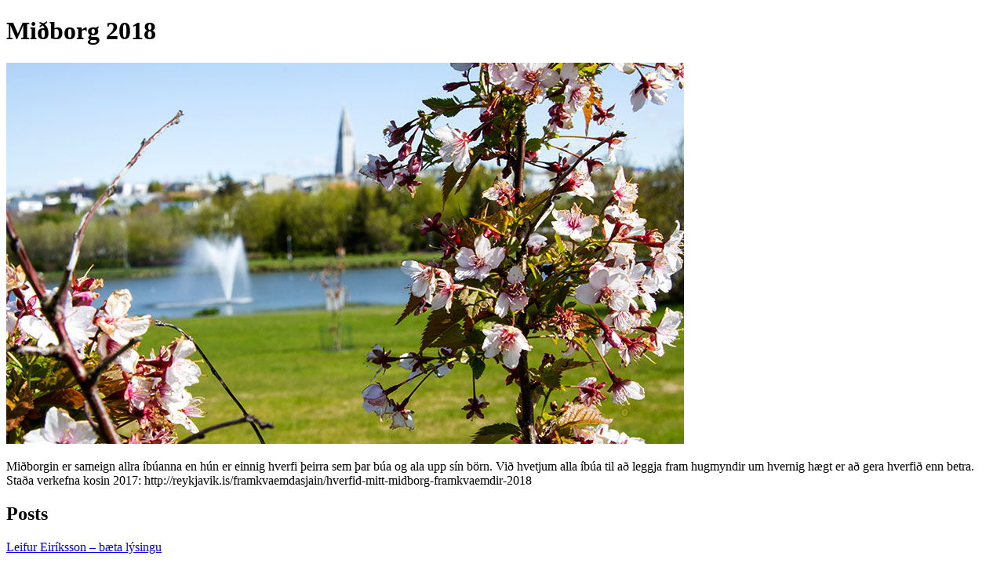

--- FILE ---
content_type: text/html; charset=utf-8
request_url: https://hverfid-mitt-2018.betrireykjavik.is/group/1504
body_size: 2905
content:
<!DOCTYPE html><html lang="en"><head><title>Miðborg 2018</title><meta property="og:url" content="https://hverfid-mitt-2018.betrireykjavik.is/group/1504"><meta property="og:title" content="Miðborg 2018"><meta property="og:description" content="Miðborgin er sameign allra íbúanna en hún er einnig hverfi þeirra sem þar búa og ala upp sín börn. Við hvetjum alla íbúa til að leggja fram hugmyndir um hvernig hægt er að gera hverfið enn betra. Staða verkefna kosin 2017: http://reykjavik.is/framkvaemdasjain/hverfid-mitt-midborg-framkvaemdir-2018"><meta property="og:image" content="https://yrpri6-production.s3.amazonaws.com/PR/w6/tb-retina.png"><meta property="og:type" content="website"><meta property="og:image:width" content="864"><meta property="og:image:height" content="486"><meta name="twitter:card" content="summary_large_image"><meta name="twitter:url" content="https://hverfid-mitt-2018.betrireykjavik.is/group/1504"><meta name="twitter:title" content="Miðborg 2018"><meta name="twitter:description" content="Miðborgin er sameign allra íbúanna en hún er einnig hverfi þeirra sem þar búa og ala upp sín börn. Við hvetjum alla íbúa til að leggja fram hugmyndir um hvernig hægt er að gera hverfið enn betra. Staða verkefna kosin 2017: http://reykjavik.is/framkvaemdasjain/hverfid-mitt-midborg-framkvaemdir-2018"><meta name="twitter:image" content="https://yrpri6-production.s3.amazonaws.com/PR/w6/tb-retina.png"><meta name="twitter:image:alt" content="Miðborg 2018"></head><body><h1>Miðborg 2018</h1><img src="https://yrpri6-production.s3.amazonaws.com/PR/w6/tb-retina.png" alt="Miðborg 2018"><p>Miðborgin er sameign allra íbúanna en hún er einnig hverfi þeirra sem þar búa og ala upp sín börn. Við hvetjum alla íbúa til að leggja fram hugmyndir um hvernig hægt er að gera hverfið enn betra. Staða verkefna kosin 2017: http://reykjavik.is/framkvaemdasjain/hverfid-mitt-midborg-framkvaemdir-2018</p><div><h2>Posts</h2><div><a href="/post/17082"><p>Leifur Eiríksson – bæta lýsingu </p></a></div><div><a href="/post/17712"><p>Göngugatan Laugavegur</p></a></div><div><a href="/post/17499"><p>Airbnb reglugerðir</p></a></div><div><a href="/post/17524"><p>Vinsamlegri miðborg</p></a></div><div><a href="/post/17198"><p>Gróðurkassa á rólóvöllinn við Bauganesið. </p></a></div><div><a href="/post/16765"><p>Rusl í Reykjavík</p></a></div><div><a href="/post/16906"><p>Bílastæða vandamál í miðbænum</p></a></div><div><a href="/post/16931"><p>Heimilislasir</p></a></div><div><a href="/post/17084"><p>Skólavörðuholt – bekkir við suðurhlið Hallgrímskirkju</p></a></div><div><a href="/post/17219"><p>Bæta hljóðmön við Sæbraut - Umferðaröryggi</p></a></div><div><a href="/post/17400"><p>Setja upp deilihjólastæði </p></a></div><div><a href="/post/17532"><p>Stækka og bæta leikvöll í Hljómskálagarði</p></a></div><div><a href="/post/17533"><p>Gosbrunnur á Lækjartorg</p></a></div><div><a href="/post/17593"><p>Fyrsta listasafn landsins, Eiríksgötu 3</p></a></div><div><a href="/post/17602"><p>Einstefna í Bergstaðastræti</p></a></div><div><a href="/post/17615"><p>Gönguljós yfir Njarðargötu</p></a></div><div><a href="/post/17685"><p>Undirgöng eða göngubrú á Miklubraut</p></a></div><div><a href="/post/17749"><p>Aukin íþróttaiðkun í miðborg og hverfum</p></a></div><div><a href="/post/17209"><p>Reisa skemmtigarð</p></a></div><div><a href="/post/17100"><p>Gera upp Freyjugöturóló</p></a></div><div><a href="/post/16853"><p>Blóm um allt</p></a></div><div><a href="/post/17405"><p>Snjallbekkir</p></a></div><div><a href="/post/16862"><p>Draga úr umferðahraða á Barónsstíg </p></a></div><div><a href="/post/17377"><p>Hraðamyndavél og/eða hraðatakmarkanir við Suðurgötu 7-35</p></a></div><div><a href="/post/17213"><p>Gervigras á Reykjavíkur flugvöll</p></a></div><div><a href="/post/17404"><p>Hleðsluskápar á almenningstöðum</p></a></div><div><a href="/post/17760"><p>Gjaldskylda bílastæða</p></a></div><div><a href="/post/17408"><p>Miniróló við Frakkastíg</p></a></div><div><a href="/post/17622"><p>Bekkir við sjávarsíðuna/höfnina við Granda</p></a></div><div><a href="/post/17705"><p>Torgið litla á mótum Óðinsgötu, Baldursgötu og Nönnugötu</p></a></div><div><a href="/post/17494"><p>Umferðaröryggi við Sólfarið</p></a></div><div><a href="/post/17571"><p>Hundadagur í Öskjuhlíð</p></a></div><div><a href="/post/17713"><p>Vistgatan Laugavegur</p></a></div><div><a href="/post/16991"><p>Bæta þrifnað</p></a></div><div><a href="/post/17618"><p>Skýli á rútustoppustöðvar </p></a></div><div><a href="/post/17262"><p>Færa bílastæði við Njarðargötu að vesturbrún</p></a></div><div><a href="/post/17704"><p>Hraðahindranir á Nönnugötu</p></a></div><div><a href="/post/17650"><p>Fallegra Káratorg á mótum Frakkastígs og Njálsgötu </p></a></div><div><a href="/post/17054"><p>Fjölbreyttari leikvelli - t.d. vatnsleikvöll</p></a></div><div><a href="/post/17542"><p>Sektum bíla sem þvælast fyrir vorþrifum</p></a></div><div><a href="/post/17766"><p>Breyta Hegningarhúsinu í Hostel </p></a></div><div><a href="/post/17402"><p>Setja upp snjallruslatunnur</p></a></div><div><a href="/post/17607"><p>Gönguleiðir og grænsvæði</p></a></div><div><a href="/post/17670"><p>Hjólabáta á 17 júní á 1/2 Tjörnina</p></a></div><div><a href="/post/17062"><p>Eðlilegt viðhald, það á ekki að þurfa kjósa um það.</p></a></div><div><a href="/post/17538"><p>Þrjár myndastyttur í miðborginni</p></a></div><div><a href="/post/16864"><p>Hreinsa hreinsa hreinsa, sópa, taka rusl og hreinsa beð</p></a></div><div><a href="/post/17055"><p>Innileikvöllur</p></a></div><div><a href="/post/17678"><p>Garðahlynsgarður</p></a></div><div><a href="/post/17353"><p>Bíllausar götur!</p></a></div><div><a href="/post/17053"><p>Gangbraut á Hverfisötu við Vatnstíg</p></a></div><div><a href="/post/17064"><p>Gangbrautir</p></a></div><div><a href="/post/17078"><p>Strætómiða fyrir hnébeygjur</p></a></div><div><a href="/post/17156"><p>RUSLAKÖRFUR SEM BOTNINN DETTUR EKKI ÚR</p></a></div><div><a href="/post/17785"><p>Útilíkamsræktartæki / darmowe siłownię</p></a></div><div><a href="/post/17316"><p>Hraðahindranir</p></a></div><div><a href="/post/17747"><p>Vegglistaverk á Spennistöðina</p></a></div><div><a href="/post/17759"><p>Yfirhalning Bjarnarstígsróló og hlið til að auka öryggi barn</p></a></div><div><a href="/post/17614"><p>Menningarminjaskilti við Farsóttarhúsið í Þingholtsstræti</p></a></div><div><a href="/post/17351"><p>Líkamsræktartæki í Hljómskálagarðinn!</p></a></div><div><a href="/post/17445"><p>Fleiri gosbrunna</p></a></div><div><a href="/post/17437"><p>Rafræn upplýsingaskilti</p></a></div><div><a href="/post/17641"><p>Grænn reitur á Grettisgötu- Vin í miðbænum</p></a></div><div><a href="/post/17554"><p>Einarsgarður v/Laufásveg. Þrífa garðinn og lýsa</p></a></div><div><a href="/post/17083"><p>Skólavörðuholt - endurnýjun á grasi og gróðri</p></a></div><div><a href="/post/17401"><p>Setja upp grænan mosavegg sem dregur í sig mengun </p></a></div><div><a href="/post/17330"><p>Stórkostlegur skjár úr vatni og hologram á Reykjavikurtjörn </p></a></div><div><a href="/post/17556"><p>Göngustígar í Hljómskálagarði og Klampratúni malbikaðir upp:</p></a></div><div><a href="/post/17730"><p>Hjólabretta-, BMX- og hlaupahjólaaðstaða v Austurbæjarskóla </p></a></div><div><a href="/post/17252"><p>Hreystisvæði sem er hannað fyrir Parkour</p></a></div><div><a href="/post/17240"><p>Skautasvell á tjörnina með starfsmanni.</p></a></div><div><a href="/post/16884"><p>Stærra og betra leiksvæði í hljómskálagarði</p></a></div><div><a href="/post/17688"><p>Körfuboltaplötur á torg í miðbænum</p></a></div><div><a href="/post/16887"><p>Hjólabraut við leiksvæði og skóla</p></a></div><div><a href="/post/16868"><p>Frumskógur fyrir börn, við Hallgrímskirkju t.d</p></a></div><div><a href="/post/17698"><p>Úti Borðtennisborð</p></a></div><div><a href="/post/17332"><p>„I love Reykjavik” colourful sign in the center of Reykjavik</p></a></div></div><div></div><p><b><a href="/community/777"><div><p>Back to community</p></div></a></b></p><p><small>This content is created by the open source Your Priorities citizen engagement platform designed by the non profit Citizens Foundation</small></p><p><small><a href="https://github.com/CitizensFoundation/your-priorities-app"><div>Your Priorities on GitHub</div></a></small></p><p><small><a href="https://citizens.is"><div>Check out the Citizens Foundation website for more information</div></a></small></p><script defer src="https://static.cloudflareinsights.com/beacon.min.js/vcd15cbe7772f49c399c6a5babf22c1241717689176015" integrity="sha512-ZpsOmlRQV6y907TI0dKBHq9Md29nnaEIPlkf84rnaERnq6zvWvPUqr2ft8M1aS28oN72PdrCzSjY4U6VaAw1EQ==" data-cf-beacon='{"version":"2024.11.0","token":"f35e6024fac24a6a943a40f7470d35fc","r":1,"server_timing":{"name":{"cfCacheStatus":true,"cfEdge":true,"cfExtPri":true,"cfL4":true,"cfOrigin":true,"cfSpeedBrain":true},"location_startswith":null}}' crossorigin="anonymous"></script>
</body></html>